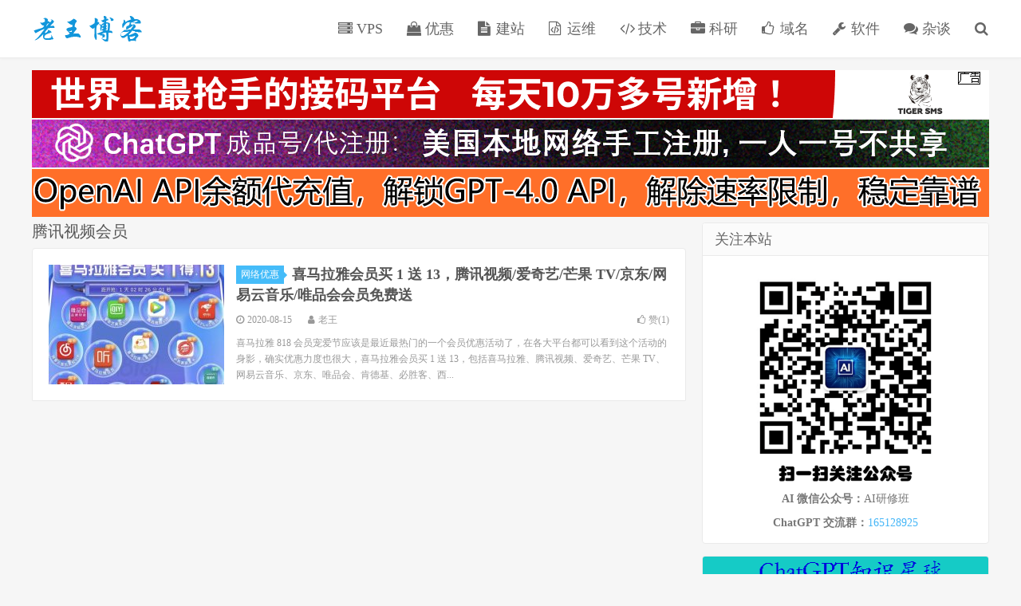

--- FILE ---
content_type: text/html; charset=UTF-8
request_url: https://laowangblog.com/tag/%E8%85%BE%E8%AE%AF%E8%A7%86%E9%A2%91%E4%BC%9A%E5%91%98
body_size: 8156
content:
<!DOCTYPE HTML>
<html>
<head>
<meta charset="UTF-8">
<link rel="dns-prefetch" href="//apps.bdimg.com">
    <title>腾讯视频会员 - 老王博客</title>
<link rel="preload" as="font" href="https://laowangblog.com/wp-content/themes/dux/fonts/fontawesome-webfont.woff?v=4.7.0" crossorigin>
<meta http-equiv="X-UA-Compatible" content="IE=11,IE=10,IE=9,IE=8">
<meta name="viewport" content="width=device-width, initial-scale=1.0, user-scalable=0, minimum-scale=1.0, maximum-scale=1.0">
<meta name="apple-mobile-web-app-title" content="老王博客">
<meta http-equiv="Cache-Control" content="no-siteapp">
<meta name='robots' content='index, follow, max-image-preview:large, max-snippet:-1, max-video-preview:-1' />

	<!-- This site is optimized with the Yoast SEO plugin v22.2 - https://yoast.com/wordpress/plugins/seo/ -->
	<meta name="description" content="老王博客关于&#039;腾讯视频会员&#039;的文章聚合" />
	<link rel="canonical" href="https://laowangblog.com/tag/腾讯视频会员" />
	<meta property="og:locale" content="zh_CN" />
	<meta property="og:type" content="article" />
	<meta property="og:title" content="腾讯视频会员 - 老王博客" />
	<meta property="og:description" content="老王博客关于&#039;腾讯视频会员&#039;的文章聚合" />
	<meta property="og:url" content="https://laowangblog.com/tag/腾讯视频会员" />
	<meta property="og:site_name" content="老王博客" />
	<meta name="twitter:card" content="summary_large_image" />
	<script type="application/ld+json" class="yoast-schema-graph">{"@context":"https://schema.org","@graph":[{"@type":"CollectionPage","@id":"https://laowangblog.com/tag/%e8%85%be%e8%ae%af%e8%a7%86%e9%a2%91%e4%bc%9a%e5%91%98","url":"https://laowangblog.com/tag/%e8%85%be%e8%ae%af%e8%a7%86%e9%a2%91%e4%bc%9a%e5%91%98","name":"腾讯视频会员 - 老王博客","isPartOf":{"@id":"https://laowangblog.com/#website"},"description":"老王博客关于'腾讯视频会员'的文章聚合","breadcrumb":{"@id":"https://laowangblog.com/tag/%e8%85%be%e8%ae%af%e8%a7%86%e9%a2%91%e4%bc%9a%e5%91%98#breadcrumb"},"inLanguage":"zh-Hans"},{"@type":"BreadcrumbList","@id":"https://laowangblog.com/tag/%e8%85%be%e8%ae%af%e8%a7%86%e9%a2%91%e4%bc%9a%e5%91%98#breadcrumb","itemListElement":[{"@type":"ListItem","position":1,"name":"老王博客","item":"https://laowangblog.com/"},{"@type":"ListItem","position":2,"name":"腾讯视频会员"}]},{"@type":"WebSite","@id":"https://laowangblog.com/#website","url":"https://laowangblog.com/","name":"老王博客","description":"老王的互联网生活","publisher":{"@id":"https://laowangblog.com/#/schema/person/33ab43b92b8d87100d6f93adcfb737f1"},"potentialAction":[{"@type":"SearchAction","target":{"@type":"EntryPoint","urlTemplate":"https://laowangblog.com/?s={search_term_string}"},"query-input":"required name=search_term_string"}],"inLanguage":"zh-Hans"},{"@type":["Person","Organization"],"@id":"https://laowangblog.com/#/schema/person/33ab43b92b8d87100d6f93adcfb737f1","name":"老王","image":{"@type":"ImageObject","inLanguage":"zh-Hans","@id":"https://laowangblog.com/#/schema/person/image/","url":"https://secure.gravatar.com/avatar/5fc40e9b66f6ec74ac62a54293362e90?s=96&d=mm&r=g","contentUrl":"https://secure.gravatar.com/avatar/5fc40e9b66f6ec74ac62a54293362e90?s=96&d=mm&r=g","caption":"老王"},"logo":{"@id":"https://laowangblog.com/#/schema/person/image/"}}]}</script>
	<!-- / Yoast SEO plugin. -->



<link rel='stylesheet' id='wp-block-library-css' href='https://laowangblog.com/wp-includes/css/dist/block-library/style.min.css?ver=6.4.7' type='text/css' media='all' />
<style id='classic-theme-styles-inline-css' type='text/css'>
/*! This file is auto-generated */
.wp-block-button__link{color:#fff;background-color:#32373c;border-radius:9999px;box-shadow:none;text-decoration:none;padding:calc(.667em + 2px) calc(1.333em + 2px);font-size:1.125em}.wp-block-file__button{background:#32373c;color:#fff;text-decoration:none}
</style>
<style id='global-styles-inline-css' type='text/css'>
body{--wp--preset--color--black: #000000;--wp--preset--color--cyan-bluish-gray: #abb8c3;--wp--preset--color--white: #ffffff;--wp--preset--color--pale-pink: #f78da7;--wp--preset--color--vivid-red: #cf2e2e;--wp--preset--color--luminous-vivid-orange: #ff6900;--wp--preset--color--luminous-vivid-amber: #fcb900;--wp--preset--color--light-green-cyan: #7bdcb5;--wp--preset--color--vivid-green-cyan: #00d084;--wp--preset--color--pale-cyan-blue: #8ed1fc;--wp--preset--color--vivid-cyan-blue: #0693e3;--wp--preset--color--vivid-purple: #9b51e0;--wp--preset--gradient--vivid-cyan-blue-to-vivid-purple: linear-gradient(135deg,rgba(6,147,227,1) 0%,rgb(155,81,224) 100%);--wp--preset--gradient--light-green-cyan-to-vivid-green-cyan: linear-gradient(135deg,rgb(122,220,180) 0%,rgb(0,208,130) 100%);--wp--preset--gradient--luminous-vivid-amber-to-luminous-vivid-orange: linear-gradient(135deg,rgba(252,185,0,1) 0%,rgba(255,105,0,1) 100%);--wp--preset--gradient--luminous-vivid-orange-to-vivid-red: linear-gradient(135deg,rgba(255,105,0,1) 0%,rgb(207,46,46) 100%);--wp--preset--gradient--very-light-gray-to-cyan-bluish-gray: linear-gradient(135deg,rgb(238,238,238) 0%,rgb(169,184,195) 100%);--wp--preset--gradient--cool-to-warm-spectrum: linear-gradient(135deg,rgb(74,234,220) 0%,rgb(151,120,209) 20%,rgb(207,42,186) 40%,rgb(238,44,130) 60%,rgb(251,105,98) 80%,rgb(254,248,76) 100%);--wp--preset--gradient--blush-light-purple: linear-gradient(135deg,rgb(255,206,236) 0%,rgb(152,150,240) 100%);--wp--preset--gradient--blush-bordeaux: linear-gradient(135deg,rgb(254,205,165) 0%,rgb(254,45,45) 50%,rgb(107,0,62) 100%);--wp--preset--gradient--luminous-dusk: linear-gradient(135deg,rgb(255,203,112) 0%,rgb(199,81,192) 50%,rgb(65,88,208) 100%);--wp--preset--gradient--pale-ocean: linear-gradient(135deg,rgb(255,245,203) 0%,rgb(182,227,212) 50%,rgb(51,167,181) 100%);--wp--preset--gradient--electric-grass: linear-gradient(135deg,rgb(202,248,128) 0%,rgb(113,206,126) 100%);--wp--preset--gradient--midnight: linear-gradient(135deg,rgb(2,3,129) 0%,rgb(40,116,252) 100%);--wp--preset--font-size--small: 13px;--wp--preset--font-size--medium: 20px;--wp--preset--font-size--large: 36px;--wp--preset--font-size--x-large: 42px;--wp--preset--spacing--20: 0.44rem;--wp--preset--spacing--30: 0.67rem;--wp--preset--spacing--40: 1rem;--wp--preset--spacing--50: 1.5rem;--wp--preset--spacing--60: 2.25rem;--wp--preset--spacing--70: 3.38rem;--wp--preset--spacing--80: 5.06rem;--wp--preset--shadow--natural: 6px 6px 9px rgba(0, 0, 0, 0.2);--wp--preset--shadow--deep: 12px 12px 50px rgba(0, 0, 0, 0.4);--wp--preset--shadow--sharp: 6px 6px 0px rgba(0, 0, 0, 0.2);--wp--preset--shadow--outlined: 6px 6px 0px -3px rgba(255, 255, 255, 1), 6px 6px rgba(0, 0, 0, 1);--wp--preset--shadow--crisp: 6px 6px 0px rgba(0, 0, 0, 1);}:where(.is-layout-flex){gap: 0.5em;}:where(.is-layout-grid){gap: 0.5em;}body .is-layout-flow > .alignleft{float: left;margin-inline-start: 0;margin-inline-end: 2em;}body .is-layout-flow > .alignright{float: right;margin-inline-start: 2em;margin-inline-end: 0;}body .is-layout-flow > .aligncenter{margin-left: auto !important;margin-right: auto !important;}body .is-layout-constrained > .alignleft{float: left;margin-inline-start: 0;margin-inline-end: 2em;}body .is-layout-constrained > .alignright{float: right;margin-inline-start: 2em;margin-inline-end: 0;}body .is-layout-constrained > .aligncenter{margin-left: auto !important;margin-right: auto !important;}body .is-layout-constrained > :where(:not(.alignleft):not(.alignright):not(.alignfull)){max-width: var(--wp--style--global--content-size);margin-left: auto !important;margin-right: auto !important;}body .is-layout-constrained > .alignwide{max-width: var(--wp--style--global--wide-size);}body .is-layout-flex{display: flex;}body .is-layout-flex{flex-wrap: wrap;align-items: center;}body .is-layout-flex > *{margin: 0;}body .is-layout-grid{display: grid;}body .is-layout-grid > *{margin: 0;}:where(.wp-block-columns.is-layout-flex){gap: 2em;}:where(.wp-block-columns.is-layout-grid){gap: 2em;}:where(.wp-block-post-template.is-layout-flex){gap: 1.25em;}:where(.wp-block-post-template.is-layout-grid){gap: 1.25em;}.has-black-color{color: var(--wp--preset--color--black) !important;}.has-cyan-bluish-gray-color{color: var(--wp--preset--color--cyan-bluish-gray) !important;}.has-white-color{color: var(--wp--preset--color--white) !important;}.has-pale-pink-color{color: var(--wp--preset--color--pale-pink) !important;}.has-vivid-red-color{color: var(--wp--preset--color--vivid-red) !important;}.has-luminous-vivid-orange-color{color: var(--wp--preset--color--luminous-vivid-orange) !important;}.has-luminous-vivid-amber-color{color: var(--wp--preset--color--luminous-vivid-amber) !important;}.has-light-green-cyan-color{color: var(--wp--preset--color--light-green-cyan) !important;}.has-vivid-green-cyan-color{color: var(--wp--preset--color--vivid-green-cyan) !important;}.has-pale-cyan-blue-color{color: var(--wp--preset--color--pale-cyan-blue) !important;}.has-vivid-cyan-blue-color{color: var(--wp--preset--color--vivid-cyan-blue) !important;}.has-vivid-purple-color{color: var(--wp--preset--color--vivid-purple) !important;}.has-black-background-color{background-color: var(--wp--preset--color--black) !important;}.has-cyan-bluish-gray-background-color{background-color: var(--wp--preset--color--cyan-bluish-gray) !important;}.has-white-background-color{background-color: var(--wp--preset--color--white) !important;}.has-pale-pink-background-color{background-color: var(--wp--preset--color--pale-pink) !important;}.has-vivid-red-background-color{background-color: var(--wp--preset--color--vivid-red) !important;}.has-luminous-vivid-orange-background-color{background-color: var(--wp--preset--color--luminous-vivid-orange) !important;}.has-luminous-vivid-amber-background-color{background-color: var(--wp--preset--color--luminous-vivid-amber) !important;}.has-light-green-cyan-background-color{background-color: var(--wp--preset--color--light-green-cyan) !important;}.has-vivid-green-cyan-background-color{background-color: var(--wp--preset--color--vivid-green-cyan) !important;}.has-pale-cyan-blue-background-color{background-color: var(--wp--preset--color--pale-cyan-blue) !important;}.has-vivid-cyan-blue-background-color{background-color: var(--wp--preset--color--vivid-cyan-blue) !important;}.has-vivid-purple-background-color{background-color: var(--wp--preset--color--vivid-purple) !important;}.has-black-border-color{border-color: var(--wp--preset--color--black) !important;}.has-cyan-bluish-gray-border-color{border-color: var(--wp--preset--color--cyan-bluish-gray) !important;}.has-white-border-color{border-color: var(--wp--preset--color--white) !important;}.has-pale-pink-border-color{border-color: var(--wp--preset--color--pale-pink) !important;}.has-vivid-red-border-color{border-color: var(--wp--preset--color--vivid-red) !important;}.has-luminous-vivid-orange-border-color{border-color: var(--wp--preset--color--luminous-vivid-orange) !important;}.has-luminous-vivid-amber-border-color{border-color: var(--wp--preset--color--luminous-vivid-amber) !important;}.has-light-green-cyan-border-color{border-color: var(--wp--preset--color--light-green-cyan) !important;}.has-vivid-green-cyan-border-color{border-color: var(--wp--preset--color--vivid-green-cyan) !important;}.has-pale-cyan-blue-border-color{border-color: var(--wp--preset--color--pale-cyan-blue) !important;}.has-vivid-cyan-blue-border-color{border-color: var(--wp--preset--color--vivid-cyan-blue) !important;}.has-vivid-purple-border-color{border-color: var(--wp--preset--color--vivid-purple) !important;}.has-vivid-cyan-blue-to-vivid-purple-gradient-background{background: var(--wp--preset--gradient--vivid-cyan-blue-to-vivid-purple) !important;}.has-light-green-cyan-to-vivid-green-cyan-gradient-background{background: var(--wp--preset--gradient--light-green-cyan-to-vivid-green-cyan) !important;}.has-luminous-vivid-amber-to-luminous-vivid-orange-gradient-background{background: var(--wp--preset--gradient--luminous-vivid-amber-to-luminous-vivid-orange) !important;}.has-luminous-vivid-orange-to-vivid-red-gradient-background{background: var(--wp--preset--gradient--luminous-vivid-orange-to-vivid-red) !important;}.has-very-light-gray-to-cyan-bluish-gray-gradient-background{background: var(--wp--preset--gradient--very-light-gray-to-cyan-bluish-gray) !important;}.has-cool-to-warm-spectrum-gradient-background{background: var(--wp--preset--gradient--cool-to-warm-spectrum) !important;}.has-blush-light-purple-gradient-background{background: var(--wp--preset--gradient--blush-light-purple) !important;}.has-blush-bordeaux-gradient-background{background: var(--wp--preset--gradient--blush-bordeaux) !important;}.has-luminous-dusk-gradient-background{background: var(--wp--preset--gradient--luminous-dusk) !important;}.has-pale-ocean-gradient-background{background: var(--wp--preset--gradient--pale-ocean) !important;}.has-electric-grass-gradient-background{background: var(--wp--preset--gradient--electric-grass) !important;}.has-midnight-gradient-background{background: var(--wp--preset--gradient--midnight) !important;}.has-small-font-size{font-size: var(--wp--preset--font-size--small) !important;}.has-medium-font-size{font-size: var(--wp--preset--font-size--medium) !important;}.has-large-font-size{font-size: var(--wp--preset--font-size--large) !important;}.has-x-large-font-size{font-size: var(--wp--preset--font-size--x-large) !important;}
.wp-block-navigation a:where(:not(.wp-element-button)){color: inherit;}
:where(.wp-block-post-template.is-layout-flex){gap: 1.25em;}:where(.wp-block-post-template.is-layout-grid){gap: 1.25em;}
:where(.wp-block-columns.is-layout-flex){gap: 2em;}:where(.wp-block-columns.is-layout-grid){gap: 2em;}
.wp-block-pullquote{font-size: 1.5em;line-height: 1.6;}
</style>
<link rel='stylesheet' id='_bootstrap-css' href='https://laowangblog.com/wp-content/themes/dux/css/bootstrap.min.css?ver=5.0' type='text/css' media='all' />
<link data-minify="1" rel='stylesheet' id='_fontawesome-css' href='https://laowangblog.com/wp-content/cache/min/1/wp-content/themes/dux/css/font-awesome.min.css?ver=1724647423' type='text/css' media='all' />
<link data-minify="1" rel='stylesheet' id='_main-css' href='https://laowangblog.com/wp-content/cache/min/1/wp-content/themes/dux/css/main.css?ver=1724647423' type='text/css' media='all' />
<link data-minify="1" rel='stylesheet' id='tablepress-default-css' href='https://laowangblog.com/wp-content/cache/min/1/wp-content/tablepress-combined.min.css?ver=1724647423' type='text/css' media='all' />
<link rel='stylesheet' id='tablepress-responsive-tables-css' href='https://laowangblog.com/wp-content/plugins/tablepress-responsive-tables/css/tablepress-responsive.min.css?ver=1.8' type='text/css' media='all' />
<link rel='stylesheet' id='wpcd-style-css' href='https://laowangblog.com/wp-content/plugins/wp-coupons-and-deals/assets/css/dist/style.min.css?ver=2.8.3' type='text/css' media='all' />
<style id='wpcd-style-inline-css' type='text/css'>
 .coupon-type { background-color: #56b151; } .deal-type { background-color: #56b151; } .wpcd-coupon { border-color: #000000; } 
</style>
<script type="text/javascript" src="https://laowangblog.com/wp-content/themes/dux/js/libs/jquery.min.js?ver=5.0" id="jquery-js"></script>



<link rel="https://api.w.org/" href="https://laowangblog.com/wp-json/" /><link rel="alternate" type="application/json" href="https://laowangblog.com/wp-json/wp/v2/tags/774" /><meta name="keywords" content="腾讯视频会员">
<noscript><style id="rocket-lazyload-nojs-css">.rll-youtube-player, [data-lazy-src]{display:none !important;}</style></noscript><script data-ad-client="ca-pub-6680896394489430" async src="https://pagead2.googlesyndication.com/pagead/js/adsbygoogle.js"></script>
<link rel="shortcut icon" href="https://laowangblog.com/favicon.ico">
<!--[if lt IE 9]><script src="https://laowangblog.com/wp-content/themes/dux/js/libs/html5.min.js"></script><![endif]-->
</head>
<body class="archive tag tag-774 nav_fixed m-excerpt-cat topbar-off site-layout-2">
<header class="header">
	<div class="container">
		<div class="logo"><a href="https://laowangblog.com" title="老王博客-老王的互联网生活"><img src="data:image/svg+xml,%3Csvg%20xmlns='http://www.w3.org/2000/svg'%20viewBox='0%200%20140%2032'%3E%3C/svg%3E" alt="老王博客-老王的互联网生活" width="140" height="32" style="width: auto" data-lazy-src="https://laowangblog.com/wp-content/uploads/2019/08/laowang-logo.png"><noscript><img src="https://laowangblog.com/wp-content/uploads/2019/08/laowang-logo.png" alt="老王博客-老王的互联网生活" width="140" height="32" style="width: auto"></noscript>老王博客</a></div>				<ul class="site-nav site-navbar">
			<li id="menu-item-18" class="menu-item menu-item-type-custom menu-item-object-custom menu-item-18"><a href="https://laowangblog.com/vps"><i class="fa fa-server" aria-hidden="true"></i> VPS</a></li>
<li id="menu-item-38" class="menu-item menu-item-type-custom menu-item-object-custom menu-item-38"><a href="https://laowangblog.com/promotions"><i class="fa fa-shopping-bag" aria-hidden="true"></i> 优惠</a></li>
<li id="menu-item-17" class="menu-item menu-item-type-custom menu-item-object-custom menu-item-17"><a href="https://laowangblog.com/website"><i class="fa fa-file-text" aria-hidden="true"></i> 建站</a></li>
<li id="menu-item-16" class="menu-item menu-item-type-custom menu-item-object-custom menu-item-16"><a href="https://laowangblog.com/linux"><i class="fa fa-file-code-o" aria-hidden="true"></i> 运维</a></li>
<li id="menu-item-19" class="menu-item menu-item-type-custom menu-item-object-custom menu-item-19"><a href="https://laowangblog.com/coding"><i class="fa fa-code" aria-hidden="true"></i> 技术</a></li>
<li id="menu-item-792" class="menu-item menu-item-type-taxonomy menu-item-object-category menu-item-792"><a href="https://laowangblog.com/research"><i class="fa fa-briefcase" aria-hidden="true"></i> 科研</a></li>
<li id="menu-item-21" class="menu-item menu-item-type-custom menu-item-object-custom menu-item-21"><a href="https://laowangblog.com/domain"><i class="fa fa-thumbs-o-up" aria-hidden="true"></i> 域名</a></li>
<li id="menu-item-31" class="menu-item menu-item-type-custom menu-item-object-custom menu-item-31"><a href="https://laowangblog.com/tools"><i class="fa fa-wrench" aria-hidden="true"></i> 软件</a></li>
<li id="menu-item-567" class="menu-item menu-item-type-custom menu-item-object-custom menu-item-567"><a href="https://laowangblog.com/log"><i class="fa fa-comments" aria-hidden="true"></i> 杂谈</a></li>
							<li class="navto-search"><a href="javascript:;" class="search-show active"><i class="fa fa-search"></i></a></li>
					</ul>
						<i class="fa fa-bars m-icon-nav"></i>
			</div>
</header>
<div class="site-search">
	<div class="container">
		<form method="get" class="site-search-form" action="https://laowangblog.com/" ><input class="search-input" name="s" type="text" placeholder="输入关键字" value=""><button class="search-btn" type="submit"><i class="fa fa-search"></i></button></form>	</div>
</div>
	<div class="container" style="margin-bottom: 5px;">
	<a href="https://tiger-sms.store/cn?utm_source=laowang" target="_blank" rel="nofollow"> 
		<img src="data:image/svg+xml,%3Csvg%20xmlns='http://www.w3.org/2000/svg'%20viewBox='0%200%201200%2060'%3E%3C/svg%3E" style="width: 100%; height: auto;margin-bottom: 2px" width='1200' height='60' alt="tiger-sms" data-lazy-src="https://laowangblog.com/wp-content/uploads/2023/06/tiger-ad.png"><noscript><img src="https://laowangblog.com/wp-content/uploads/2023/06/tiger-ad.png" style="width: 100%; height: auto;margin-bottom: 2px" width='1200' height='60' alt="tiger-sms"></noscript> 
	</a>
	<a href="https://laowangblog.com/chatgpt-account-purchase.html"> 
		<img src="data:image/svg+xml,%3Csvg%20xmlns='http://www.w3.org/2000/svg'%20viewBox='0%200%201200%2060'%3E%3C/svg%3E" style="width: 100%; height: auto;margin-bottom: 2px" width='1200' height='60' alt="ChatGPT 账号/ChatGPT 代注册" data-lazy-src="https://laowangblog.com/chatgpt-account-ad-large.png"><noscript><img src="https://laowangblog.com/chatgpt-account-ad-large.png" style="width: 100%; height: auto;margin-bottom: 2px" width='1200' height='60' alt="ChatGPT 账号/ChatGPT 代注册"></noscript> 
	</a>
	<a href="https://laowangblog.com/openai-api-recharge.html"> 
		<img src="data:image/svg+xml,%3Csvg%20xmlns='http://www.w3.org/2000/svg'%20viewBox='0%200%201200%2060'%3E%3C/svg%3E" style="width: 100%; height: auto;margin-bottom: 2px" width='1200' height='60' alt="OpenAI API 代充值" data-lazy-src="https://laowangblog.com/api-dai-ad.png"><noscript><img src="https://laowangblog.com/api-dai-ad.png" style="width: 100%; height: auto;margin-bottom: 2px" width='1200' height='60' alt="OpenAI API 代充值"></noscript> 
	</a>
</div>
<section class="container">
	<div class="content-wrap">
	<div class="content">
				<div class="pagetitle"><h1>腾讯视频会员</h1></div><article class="excerpt excerpt-1"><a class="focus" href="https://laowangblog.com/ximalay-818-2020.html"><img data-src="https://laowangblog.com/wp-content/uploads/2020/08/front-220x150.jpeg" alt="喜马拉雅会员买 1 送 13，腾讯视频/爱奇艺/芒果 TV/京东/网易云音乐/唯品会会员免费送-老王博客" src="https://laowangblog.com/wp-content/themes/dux/img/thumbnail.png" class="thumb"></a><header><a class="cat" href="https://laowangblog.com/promotions">网络优惠<i></i></a> <h2><a href="https://laowangblog.com/ximalay-818-2020.html" title="喜马拉雅会员买 1 送 13，腾讯视频/爱奇艺/芒果 TV/京东/网易云音乐/唯品会会员免费送-老王博客">喜马拉雅会员买 1 送 13，腾讯视频/爱奇艺/芒果 TV/京东/网易云音乐/唯品会会员免费送</a></h2></header><p class="meta"><time><i class="fa fa-clock-o"></i>2020-08-15</time><span class="author"><i class="fa fa-user"></i>老王</span><a href="javascript:;" class="post-like" data-pid="677"><i class="fa fa-thumbs-o-up"></i>赞(<span>1</span>)</a></p><p class="note">喜马拉雅 818 会员宠爱节应该是最近最热门的一个会员优惠活动了，在各大平台都可以看到这个活动的身影，确实优惠力度也很大，喜马拉雅会员买 1 送 13，包括喜马拉雅、腾讯视频、爱奇艺、芒果 TV、网易云音乐、京东、唯品会、肯德基、必胜客、西...</p></article>	</div>
	</div>
	<div class="sidebar">
<div class="widget_text widget widget_custom_html"><h3>关注本站</h3><div class="textwidget custom-html-widget"><div style="text-align: center;">
	<img src="data:image/svg+xml,%3Csvg%20xmlns='http://www.w3.org/2000/svg'%20viewBox='0%200%20280%20280'%3E%3C/svg%3E" alt="关注我们" width="280" height="280" style="height: auto" data-lazy-src="https://laowangblog.com/wx-qrcode.png"><noscript><img src="https://laowangblog.com/wx-qrcode.png" alt="关注我们" width="280" height="280" style="height: auto"></noscript>
	<p>
	<strong>AI 微信公众号：</strong>AI研修班
</p>
<p>
	<strong>ChatGPT 交流群：</strong><a href="https://jq.qq.com/?_wv=1027&k=U1cwEUOS" target="_blank" rel="nofollow noopener">165128925</a>
</p>
</div>
</div></div><div class="widget widget_ui_asb"><div class="item"><a href="https://laowangblog.com/chatgpt-zsxq.html"><img src="data:image/svg+xml,%3Csvg%20xmlns='http://www.w3.org/2000/svg'%20viewBox='0%200%20360%20260'%3E%3C/svg%3E" alt="ad" width="360" height="260" style="height: auto" data-lazy-src="https://laowangblog.com/chatgpt-zsxq-ad.png"><noscript><img src="https://laowangblog.com/chatgpt-zsxq-ad.png" alt="ad" width="360" height="260" style="height: auto"></noscript></a></div></div><div class="widget widget_ui_asb"><div class="item"><a href="https://api.bianxieai.com" target="_blank"><img src="data:image/svg+xml,%3Csvg%20xmlns='http://www.w3.org/2000/svg'%20viewBox='0%200%20360%20360'%3E%3C/svg%3E" alt="ad" width="360" height="360" style="height: auto" data-lazy-src="https://chatgptboke.com/wp-content/uploads/2024/05/bianxieai-ad-360.png"><noscript><img src="https://chatgptboke.com/wp-content/uploads/2024/05/bianxieai-ad-360.png" alt="ad" width="360" height="360" style="height: auto"></noscript></a></div></div><div class="widget widget_ui_asb"><div class="item"><a href="https://www.iherb.com/?rcode=AVW8840" rel="nofollow" target="_blank"><img src="data:image/svg+xml,%3Csvg%20xmlns='http://www.w3.org/2000/svg'%20viewBox='0%200%20360%20200'%3E%3C/svg%3E" alt="ad" width="360" height="200" style="height: auto" data-lazy-src="https://laowangblog.com/wp-content/uploads/2020/08/iherb-add-360_200.png"><noscript><img src="https://laowangblog.com/wp-content/uploads/2020/08/iherb-add-360_200.png" alt="ad" width="360" height="200" style="height: auto"></noscript></a></div></div><div class="widget widget_ui_asb"><div class="item"><a href="https://www.vultr.com/promo/try50/?ref=7164730" rel="nofollow" target="_blank"><img src="data:image/svg+xml,%3Csvg%20xmlns='http://www.w3.org/2000/svg'%20viewBox='0%200%20360%20185'%3E%3C/svg%3E" alt="ad" width="360" height="185" style="height: auto" data-lazy-src="https://laowangblog.com/wp-content/uploads/2020/01/vultr-ad.png"><noscript><img src="https://laowangblog.com/wp-content/uploads/2020/01/vultr-ad.png" alt="ad" width="360" height="185" style="height: auto"></noscript></a></div></div><div class="widget widget_ui_asb"><div class="item"><a href="https://curl.qcloud.com/8FCm0FaI" target="_blank" rel="nofollow"><img src="data:image/svg+xml,%3Csvg%20xmlns='http://www.w3.org/2000/svg'%20viewBox='0%200%20360%20208'%3E%3C/svg%3E" width="360" height="208" style="height: auto" alt="ad" data-lazy-src="https://laowangblog.com/wp-content/uploads/2019/12/quanqiu-360_200.jpg"><noscript><img src="https://laowangblog.com/wp-content/uploads/2019/12/quanqiu-360_200.jpg" width="360" height="208" style="height: auto" alt="ad"></noscript></a></div></div><div class="widget widget_ui_tags"><h3>热门标签</h3><div class="items"><a href="https://laowangblog.com/tag/iherb-%e4%bc%98%e6%83%a0%e7%a0%81">iHerb 优惠码 (99)</a><a href="https://laowangblog.com/tag/iherb">iHerb (99)</a><a href="https://laowangblog.com/tag/iherb-%e6%8a%98%e6%89%a3%e7%a0%81">iHerb 折扣码 (98)</a><a href="https://laowangblog.com/tag/%e6%90%ac%e7%93%a6%e5%b7%a5">搬瓦工 (51)</a><a href="https://laowangblog.com/tag/chatgpt">ChatGPT (46)</a><a href="https://laowangblog.com/tag/%e8%85%be%e8%ae%af%e4%ba%91">腾讯云 (39)</a><a href="https://laowangblog.com/tag/wordpress">WordPress (34)</a><a href="https://laowangblog.com/tag/%e8%85%be%e8%ae%af%e4%ba%91%e4%bc%98%e6%83%a0">腾讯云优惠 (33)</a><a href="https://laowangblog.com/tag/iherb-%e7%a4%bc%e5%88%b8%e7%a0%81">iHerb 礼券码 (33)</a><a href="https://laowangblog.com/tag/iherb-%e4%bf%83%e9%94%80%e4%bb%a3%e7%a0%81">iHerb 促销代码 (32)</a><a href="https://laowangblog.com/tag/%e6%90%ac%e7%93%a6%e5%b7%a5%e4%bc%98%e6%83%a0%e7%a0%81">搬瓦工优惠码 (30)</a><a href="https://laowangblog.com/tag/%e6%90%ac%e7%93%a6%e5%b7%a5-cn2-gia">搬瓦工 CN2 GIA (29)</a><a href="https://laowangblog.com/tag/%e6%90%ac%e7%93%a6%e5%b7%a5%e4%be%bf%e5%ae%9c%e6%96%b9%e6%a1%88">搬瓦工便宜方案 (23)</a><a href="https://laowangblog.com/tag/iherb-%e4%bc%98%e6%83%a0%e6%b4%bb%e5%8a%a8">iHerb 优惠活动 (23)</a><a href="https://laowangblog.com/tag/%e6%90%ac%e7%93%a6%e5%b7%a5%e9%99%90%e9%87%8f%e7%89%88">搬瓦工限量版 (22)</a><a href="https://laowangblog.com/tag/cn2-gia">CN2 GIA (20)</a><a href="https://laowangblog.com/tag/python">Python (19)</a><a href="https://laowangblog.com/tag/%e9%98%bf%e9%87%8c%e4%ba%91">阿里云 (18)</a><a href="https://laowangblog.com/tag/cn2-gia-vps">CN2 GIA VPS (18)</a><a href="https://laowangblog.com/tag/%e6%90%ac%e7%93%a6%e5%b7%a5%e4%be%bf%e5%ae%9c%e5%a5%97%e9%a4%90">搬瓦工便宜套餐 (18)</a><a href="https://laowangblog.com/tag/%e6%90%ac%e7%93%a6%e5%b7%a5%e4%be%bf%e5%ae%9c-vps">搬瓦工便宜 VPS (18)</a><a href="https://laowangblog.com/tag/%e6%90%ac%e7%93%a6%e5%b7%a5-cn2-gia-%e9%99%90%e9%87%8f%e7%89%88">搬瓦工 CN2 GIA 限量版 (17)</a><a href="https://laowangblog.com/tag/%e6%90%ac%e7%93%a6%e5%b7%a5%e8%a1%a5%e8%b4%a7%e9%80%9a%e7%9f%a5">搬瓦工补货通知 (16)</a><a href="https://laowangblog.com/tag/%e9%98%bf%e9%87%8c%e4%ba%91%e4%bc%98%e6%83%a0">阿里云优惠 (15)</a><a href="https://laowangblog.com/tag/php">PHP (14)</a><a href="https://laowangblog.com/tag/chatgpt-%e6%b3%a8%e5%86%8c">ChatGPT 注册 (14)</a><a href="https://laowangblog.com/tag/%e9%a6%99%e6%b8%af-vps">香港 VPS (13)</a><a href="https://laowangblog.com/tag/%e9%a6%99%e6%b8%af-cn2">香港 CN2 (13)</a><a href="https://laowangblog.com/tag/%e5%9b%bd%e5%86%85%e4%be%bf%e5%ae%9c-vps">国内便宜 VPS (13)</a><a href="https://laowangblog.com/tag/bandwagonhost">BandwagonHost (13)</a></div></div></div></section>


<footer class="footer">
	<div class="container">
						<p>&copy; 2025 <a href="https://laowangblog.com">老王博客</a> &nbsp; <a href="https://laowangblog.com/sitemap_index.xml">SiteMap</a> | <a href="https://laowangblog.com/archives">网站归档</a> | <a href="https://laowangblog.com/contact">联系老王</a>  | <a target="_blank" rel="nofollow" href="https://beian.miit.gov.cn">苏ICP备17040669号-5</a></p>
		<script async src="https://pagead2.googlesyndication.com/pagead/js/adsbygoogle.js"></script>
<ins class="adsbygoogle"
     style="display:block"
     data-ad-client="ca-pub-6680896394489430"
     data-ad-slot="5008168960"
     data-ad-format="auto"
     data-full-width-responsive="true"></ins>
<script>
     (adsbygoogle = window.adsbygoogle || []).push({});
</script>
			</div>
</footer>






<script>window.lazyLoadOptions=[{elements_selector:"img[data-lazy-src],.rocket-lazyload",data_src:"lazy-src",data_srcset:"lazy-srcset",data_sizes:"lazy-sizes",class_loading:"lazyloading",class_loaded:"lazyloaded",threshold:300,callback_loaded:function(element){if(element.tagName==="IFRAME"&&element.dataset.rocketLazyload=="fitvidscompatible"){if(element.classList.contains("lazyloaded")){if(typeof window.jQuery!="undefined"){if(jQuery.fn.fitVids){jQuery(element).parent().fitVids()}}}}}},{elements_selector:".rocket-lazyload",data_src:"lazy-src",data_srcset:"lazy-srcset",data_sizes:"lazy-sizes",class_loading:"lazyloading",class_loaded:"lazyloaded",threshold:300,}];window.addEventListener('LazyLoad::Initialized',function(e){var lazyLoadInstance=e.detail.instance;if(window.MutationObserver){var observer=new MutationObserver(function(mutations){var image_count=0;var iframe_count=0;var rocketlazy_count=0;mutations.forEach(function(mutation){for(var i=0;i<mutation.addedNodes.length;i++){if(typeof mutation.addedNodes[i].getElementsByTagName!=='function'){continue}
if(typeof mutation.addedNodes[i].getElementsByClassName!=='function'){continue}
images=mutation.addedNodes[i].getElementsByTagName('img');is_image=mutation.addedNodes[i].tagName=="IMG";iframes=mutation.addedNodes[i].getElementsByTagName('iframe');is_iframe=mutation.addedNodes[i].tagName=="IFRAME";rocket_lazy=mutation.addedNodes[i].getElementsByClassName('rocket-lazyload');image_count+=images.length;iframe_count+=iframes.length;rocketlazy_count+=rocket_lazy.length;if(is_image){image_count+=1}
if(is_iframe){iframe_count+=1}}});if(image_count>0||iframe_count>0||rocketlazy_count>0){lazyLoadInstance.update()}});var b=document.getElementsByTagName("body")[0];var config={childList:!0,subtree:!0};observer.observe(b,config)}},!1)</script><script data-no-minify="1" async src="https://laowangblog.com/wp-content/plugins/wp-rocket/assets/js/lazyload/17.8.3/lazyload.min.js"></script><script src="https://laowangblog.com/wp-content/cache/min/1/cd7152dd278c7ada4632363261b56e87.js" data-minify="1" defer></script></body>
</html>
<!-- Cached for great performance -->

--- FILE ---
content_type: text/html; charset=utf-8
request_url: https://www.google.com/recaptcha/api2/aframe
body_size: 267
content:
<!DOCTYPE HTML><html><head><meta http-equiv="content-type" content="text/html; charset=UTF-8"></head><body><script nonce="nhiJxQ5O_fgeIORxl670Dg">/** Anti-fraud and anti-abuse applications only. See google.com/recaptcha */ try{var clients={'sodar':'https://pagead2.googlesyndication.com/pagead/sodar?'};window.addEventListener("message",function(a){try{if(a.source===window.parent){var b=JSON.parse(a.data);var c=clients[b['id']];if(c){var d=document.createElement('img');d.src=c+b['params']+'&rc='+(localStorage.getItem("rc::a")?sessionStorage.getItem("rc::b"):"");window.document.body.appendChild(d);sessionStorage.setItem("rc::e",parseInt(sessionStorage.getItem("rc::e")||0)+1);localStorage.setItem("rc::h",'1764450219070');}}}catch(b){}});window.parent.postMessage("_grecaptcha_ready", "*");}catch(b){}</script></body></html>